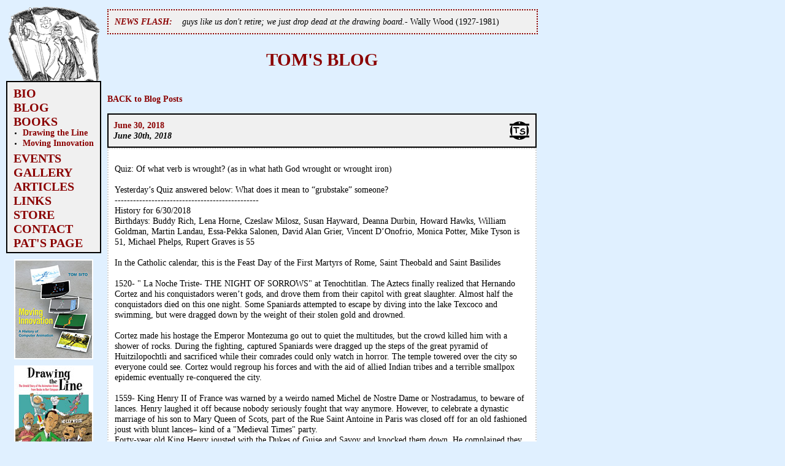

--- FILE ---
content_type: text/html; charset=UTF-8
request_url: http://www.tomsito.com/blog.php?post=4480
body_size: 9747
content:

<!DOCTYPE html PUBLIC "-//W3C//DTD XHTML 1.0 Transitional//EN" "http://www.w3.org/TR/xhtml1/DTD/xhtml1-transitional.dtd">
<html xmlns="http://www.w3.org/1999/xhtml" xml:lang="en-US">
<head>
	<meta http-equiv="Content-Type" content="text/html; charset=utf-8" />
	<title>TomSito.com - TOM'S BLOG</title>
	<meta name="keywords" content="Tom Sito" />
	<meta name="description" content="The official website of the animator Tom Sito." />
	
	<link rel="stylesheet" type="text/css" href="tomsito_20130530.css" />
	<link rel="shortcut icon" href="images/favicon.ico" />
	<link rel="alternate" type="text/xml" title="Tom Sito's BLOG - RSS 2.0" href="scripts/rss.php" />
	
	<script type="text/javascript" src="scripts/keepYaLinksPoppin.js"></script>
	<script type="text/javascript" src="scripts/emaencode.js"></script>
	<script type="text/javascript" src="scripts/popWin.js"></script>

</head>

<body>

<div id="sidebar">


	<div id="logo">
		<a href="blog.php"><img src="images/logo_02.gif" alt="" /></a>
	</div>

	<div id="menu" class="menubox">
		<ul>
			<li>
				<a href="bio.php">BIO</a>
							</li>
			<li>
				<a href="blog.php">BLOG</a>
			</li>
			<li>
				<a href="#">BOOKS</a>
									<ul>
						<li>
							<a href="book_drawing-the-line.php">Drawing the Line</a>
						</li>
						<li>
							<a href="book_moving-innovation.php">Moving Innovation</a>
						</li>
					</ul>
							</li>
			<li>
				<a href="events.php">EVENTS</a>
			</li>
			<li>
				<a href="gallery.php">GALLERY</a>
			</li>
			<li>
				<a href="articles.php">ARTICLES</a>
			</li>
			<li>
				<a href="links.php">LINKS</a>
			</li>
			<li>
				<a href="http://www.amazon.com/Tom-Sito/e/B001JS9O9U/">STORE</a>
			</li>
			<li>
				<a href="contact.php">CONTACT</a>
			</li>
			<li>
				<a href="pats_page.php">PAT'S PAGE</a>
			</li>
		</ul>
	</div>
	
	<div class="sidebar_center">
		<a href="http://www.amazon.com/Moving-Innovation-History-Computer-Animation/dp/0262019094/"><img src="images/Moving_Innovation_cover_tiny.jpg" alt="" /></a>
	</div>
	<div class="sidebar_center">
		<a href="http://www.amazon.com/Drawing-Line-Untold-Animation-Simpson/dp/0813124077/"><img src="images/DrawingtheLine_cover_tiny.jpg" alt="" /></a>
	</div>
	<div class="sidebar_center">
		<a href="http://www.amazon.com/Timing-Animation-Second-Tom-Sito/dp/0240521609/"><img src="images/TimingForAnimation2ndEd_cover_tiny.jpg" alt="" /></a>
	</div>

		<div id="archive" class="menubox">
			<strong><u>ARCHIVE</u></strong>
				<ul>
						<li>
					<a href="blog.php?archive=2024-04&amp;view=title">April 2024</a>&nbsp;&nbsp;<span class="post_total">(21)</span>
				</li>
						<li>
					<a href="blog.php?archive=2024-03&amp;view=title">March 2024</a>&nbsp;&nbsp;<span class="post_total">(28)</span>
				</li>
						<li>
					<a href="blog.php?archive=2024-02&amp;view=title">February 2024</a>&nbsp;&nbsp;<span class="post_total">(25)</span>
				</li>
						<li>
					<a href="blog.php?archive=2024-01&amp;view=title">January 2024</a>&nbsp;&nbsp;<span class="post_total">(23)</span>
				</li>
						<li>
					<a href="blog.php?archive=2023-12&amp;view=title">December 2023</a>&nbsp;&nbsp;<span class="post_total">(26)</span>
				</li>
						<li>
					<a href="blog.php?archive=2023-11&amp;view=title">November 2023</a>&nbsp;&nbsp;<span class="post_total">(22)</span>
				</li>
						<li>
					<a href="blog.php?archive=2023-10&amp;view=title">October 2023</a>&nbsp;&nbsp;<span class="post_total">(26)</span>
				</li>
						<li>
					<a href="blog.php?archive=2023-09&amp;view=title">September 2023</a>&nbsp;&nbsp;<span class="post_total">(28)</span>
				</li>
						<li>
					<a href="blog.php?archive=2023-08&amp;view=title">August 2023</a>&nbsp;&nbsp;<span class="post_total">(27)</span>
				</li>
						<li>
					<a href="blog.php?archive=2023-07&amp;view=title">July 2023</a>&nbsp;&nbsp;<span class="post_total">(29)</span>
				</li>
						<li>
					<a href="blog.php?archive=2023-06&amp;view=title">June 2023</a>&nbsp;&nbsp;<span class="post_total">(27)</span>
				</li>
						<li>
					<a href="blog.php?archive=2023-05&amp;view=title">May 2023</a>&nbsp;&nbsp;<span class="post_total">(24)</span>
				</li>
						<li>
					<a href="blog.php?archive=2023-04&amp;view=title">April 2023</a>&nbsp;&nbsp;<span class="post_total">(27)</span>
				</li>
						<li>
					<a href="blog.php?archive=2023-03&amp;view=title">March 2023</a>&nbsp;&nbsp;<span class="post_total">(29)</span>
				</li>
						<li>
					<a href="blog.php?archive=2023-02&amp;view=title">February 2023</a>&nbsp;&nbsp;<span class="post_total">(23)</span>
				</li>
						<li>
					<a href="blog.php?archive=2023-01&amp;view=title">January 2023</a>&nbsp;&nbsp;<span class="post_total">(26)</span>
				</li>
						<li>
					<a href="blog.php?archive=2022-12&amp;view=title">December 2022</a>&nbsp;&nbsp;<span class="post_total">(22)</span>
				</li>
						<li>
					<a href="blog.php?archive=2022-11&amp;view=title">November 2022</a>&nbsp;&nbsp;<span class="post_total">(26)</span>
				</li>
						<li>
					<a href="blog.php?archive=2022-10&amp;view=title">October 2022</a>&nbsp;&nbsp;<span class="post_total">(24)</span>
				</li>
						<li>
					<a href="blog.php?archive=2022-09&amp;view=title">September 2022</a>&nbsp;&nbsp;<span class="post_total">(28)</span>
				</li>
						<li>
					<a href="blog.php?archive=2022-08&amp;view=title">August 2022</a>&nbsp;&nbsp;<span class="post_total">(31)</span>
				</li>
						<li>
					<a href="blog.php?archive=2022-07&amp;view=title">July 2022</a>&nbsp;&nbsp;<span class="post_total">(30)</span>
				</li>
						<li>
					<a href="blog.php?archive=2022-06&amp;view=title">June 2022</a>&nbsp;&nbsp;<span class="post_total">(30)</span>
				</li>
						<li>
					<a href="blog.php?archive=2022-05&amp;view=title">May 2022</a>&nbsp;&nbsp;<span class="post_total">(29)</span>
				</li>
						<li>
					<a href="blog.php?archive=2022-04&amp;view=title">April 2022</a>&nbsp;&nbsp;<span class="post_total">(29)</span>
				</li>
						<li>
					<a href="blog.php?archive=2022-03&amp;view=title">March 2022</a>&nbsp;&nbsp;<span class="post_total">(29)</span>
				</li>
						<li>
					<a href="blog.php?archive=2022-02&amp;view=title">February 2022</a>&nbsp;&nbsp;<span class="post_total">(25)</span>
				</li>
						<li>
					<a href="blog.php?archive=2022-01&amp;view=title">January 2022</a>&nbsp;&nbsp;<span class="post_total">(28)</span>
				</li>
						<li>
					<a href="blog.php?archive=2021-12&amp;view=title">December 2021</a>&nbsp;&nbsp;<span class="post_total">(31)</span>
				</li>
						<li>
					<a href="blog.php?archive=2021-11&amp;view=title">November 2021</a>&nbsp;&nbsp;<span class="post_total">(30)</span>
				</li>
						<li>
					<a href="blog.php?archive=2021-10&amp;view=title">October 2021</a>&nbsp;&nbsp;<span class="post_total">(28)</span>
				</li>
						<li>
					<a href="blog.php?archive=2021-09&amp;view=title">September 2021</a>&nbsp;&nbsp;<span class="post_total">(29)</span>
				</li>
						<li>
					<a href="blog.php?archive=2021-08&amp;view=title">August 2021</a>&nbsp;&nbsp;<span class="post_total">(31)</span>
				</li>
						<li>
					<a href="blog.php?archive=2021-07&amp;view=title">July 2021</a>&nbsp;&nbsp;<span class="post_total">(29)</span>
				</li>
						<li>
					<a href="blog.php?archive=2021-06&amp;view=title">June 2021</a>&nbsp;&nbsp;<span class="post_total">(31)</span>
				</li>
						<li>
					<a href="blog.php?archive=2021-05&amp;view=title">May 2021</a>&nbsp;&nbsp;<span class="post_total">(34)</span>
				</li>
						<li>
					<a href="blog.php?archive=2021-04&amp;view=title">April 2021</a>&nbsp;&nbsp;<span class="post_total">(31)</span>
				</li>
						<li>
					<a href="blog.php?archive=2021-03&amp;view=title">March 2021</a>&nbsp;&nbsp;<span class="post_total">(25)</span>
				</li>
						<li>
					<a href="blog.php?archive=2021-02&amp;view=title">February 2021</a>&nbsp;&nbsp;<span class="post_total">(27)</span>
				</li>
						<li>
					<a href="blog.php?archive=2021-01&amp;view=title">January 2021</a>&nbsp;&nbsp;<span class="post_total">(36)</span>
				</li>
						<li>
					<a href="blog.php?archive=2020-12&amp;view=title">December 2020</a>&nbsp;&nbsp;<span class="post_total">(28)</span>
				</li>
						<li>
					<a href="blog.php?archive=2020-11&amp;view=title">November 2020</a>&nbsp;&nbsp;<span class="post_total">(30)</span>
				</li>
						<li>
					<a href="blog.php?archive=2020-10&amp;view=title">October 2020</a>&nbsp;&nbsp;<span class="post_total">(29)</span>
				</li>
						<li>
					<a href="blog.php?archive=2020-09&amp;view=title">September 2020</a>&nbsp;&nbsp;<span class="post_total">(31)</span>
				</li>
						<li>
					<a href="blog.php?archive=2020-08&amp;view=title">August 2020</a>&nbsp;&nbsp;<span class="post_total">(30)</span>
				</li>
						<li>
					<a href="blog.php?archive=2020-07&amp;view=title">July 2020</a>&nbsp;&nbsp;<span class="post_total">(31)</span>
				</li>
						<li>
					<a href="blog.php?archive=2020-06&amp;view=title">June 2020</a>&nbsp;&nbsp;<span class="post_total">(30)</span>
				</li>
						<li>
					<a href="blog.php?archive=2020-05&amp;view=title">May 2020</a>&nbsp;&nbsp;<span class="post_total">(30)</span>
				</li>
						<li>
					<a href="blog.php?archive=2020-04&amp;view=title">April 2020</a>&nbsp;&nbsp;<span class="post_total">(26)</span>
				</li>
						<li>
					<a href="blog.php?archive=2020-03&amp;view=title">March 2020</a>&nbsp;&nbsp;<span class="post_total">(29)</span>
				</li>
						<li>
					<a href="blog.php?archive=2020-02&amp;view=title">February 2020</a>&nbsp;&nbsp;<span class="post_total">(25)</span>
				</li>
						<li>
					<a href="blog.php?archive=2020-01&amp;view=title">January 2020</a>&nbsp;&nbsp;<span class="post_total">(31)</span>
				</li>
						<li>
					<a href="blog.php?archive=2019-12&amp;view=title">December 2019</a>&nbsp;&nbsp;<span class="post_total">(30)</span>
				</li>
						<li>
					<a href="blog.php?archive=2019-11&amp;view=title">November 2019</a>&nbsp;&nbsp;<span class="post_total">(27)</span>
				</li>
						<li>
					<a href="blog.php?archive=2019-10&amp;view=title">October 2019</a>&nbsp;&nbsp;<span class="post_total">(31)</span>
				</li>
						<li>
					<a href="blog.php?archive=2019-09&amp;view=title">September 2019</a>&nbsp;&nbsp;<span class="post_total">(29)</span>
				</li>
						<li>
					<a href="blog.php?archive=2019-08&amp;view=title">August 2019</a>&nbsp;&nbsp;<span class="post_total">(29)</span>
				</li>
						<li>
					<a href="blog.php?archive=2019-07&amp;view=title">July 2019</a>&nbsp;&nbsp;<span class="post_total">(30)</span>
				</li>
						<li>
					<a href="blog.php?archive=2019-06&amp;view=title">June 2019</a>&nbsp;&nbsp;<span class="post_total">(18)</span>
				</li>
						<li>
					<a href="blog.php?archive=2019-05&amp;view=title">May 2019</a>&nbsp;&nbsp;<span class="post_total">(30)</span>
				</li>
						<li>
					<a href="blog.php?archive=2019-04&amp;view=title">April 2019</a>&nbsp;&nbsp;<span class="post_total">(29)</span>
				</li>
						<li>
					<a href="blog.php?archive=2019-03&amp;view=title">March 2019</a>&nbsp;&nbsp;<span class="post_total">(29)</span>
				</li>
						<li>
					<a href="blog.php?archive=2019-02&amp;view=title">February 2019</a>&nbsp;&nbsp;<span class="post_total">(26)</span>
				</li>
						<li>
					<a href="blog.php?archive=2019-01&amp;view=title">January 2019</a>&nbsp;&nbsp;<span class="post_total">(30)</span>
				</li>
						<li>
					<a href="blog.php?archive=2018-12&amp;view=title">December 2018</a>&nbsp;&nbsp;<span class="post_total">(30)</span>
				</li>
						<li>
					<a href="blog.php?archive=2018-11&amp;view=title">November 2018</a>&nbsp;&nbsp;<span class="post_total">(30)</span>
				</li>
						<li>
					<a href="blog.php?archive=2018-10&amp;view=title">October 2018</a>&nbsp;&nbsp;<span class="post_total">(31)</span>
				</li>
						<li>
					<a href="blog.php?archive=2018-09&amp;view=title">September 2018</a>&nbsp;&nbsp;<span class="post_total">(30)</span>
				</li>
						<li>
					<a href="blog.php?archive=2018-08&amp;view=title">August 2018</a>&nbsp;&nbsp;<span class="post_total">(19)</span>
				</li>
						<li>
					<a href="blog.php?archive=2018-07&amp;view=title">July 2018</a>&nbsp;&nbsp;<span class="post_total">(30)</span>
				</li>
						<li>
					<a href="blog.php?archive=2018-06&amp;view=title">June 2018</a>&nbsp;&nbsp;<span class="post_total">(30)</span>
				</li>
						<li>
					<a href="blog.php?archive=2018-05&amp;view=title">May 2018</a>&nbsp;&nbsp;<span class="post_total">(30)</span>
				</li>
						<li>
					<a href="blog.php?archive=2018-04&amp;view=title">April 2018</a>&nbsp;&nbsp;<span class="post_total">(32)</span>
				</li>
						<li>
					<a href="blog.php?archive=2018-03&amp;view=title">March 2018</a>&nbsp;&nbsp;<span class="post_total">(29)</span>
				</li>
						<li>
					<a href="blog.php?archive=2018-02&amp;view=title">February 2018</a>&nbsp;&nbsp;<span class="post_total">(27)</span>
				</li>
						<li>
					<a href="blog.php?archive=2018-01&amp;view=title">January 2018</a>&nbsp;&nbsp;<span class="post_total">(31)</span>
				</li>
						<li>
					<a href="blog.php?archive=2017-12&amp;view=title">December 2017</a>&nbsp;&nbsp;<span class="post_total">(29)</span>
				</li>
						<li>
					<a href="blog.php?archive=2017-11&amp;view=title">November 2017</a>&nbsp;&nbsp;<span class="post_total">(20)</span>
				</li>
						<li>
					<a href="blog.php?archive=2017-10&amp;view=title">October 2017</a>&nbsp;&nbsp;<span class="post_total">(29)</span>
				</li>
						<li>
					<a href="blog.php?archive=2017-09&amp;view=title">September 2017</a>&nbsp;&nbsp;<span class="post_total">(30)</span>
				</li>
						<li>
					<a href="blog.php?archive=2017-08&amp;view=title">August 2017</a>&nbsp;&nbsp;<span class="post_total">(29)</span>
				</li>
						<li>
					<a href="blog.php?archive=2017-07&amp;view=title">July 2017</a>&nbsp;&nbsp;<span class="post_total">(28)</span>
				</li>
						<li>
					<a href="blog.php?archive=2017-06&amp;view=title">June 2017</a>&nbsp;&nbsp;<span class="post_total">(30)</span>
				</li>
						<li>
					<a href="blog.php?archive=2017-05&amp;view=title">May 2017</a>&nbsp;&nbsp;<span class="post_total">(31)</span>
				</li>
						<li>
					<a href="blog.php?archive=2017-04&amp;view=title">April 2017</a>&nbsp;&nbsp;<span class="post_total">(30)</span>
				</li>
						<li>
					<a href="blog.php?archive=2017-03&amp;view=title">March 2017</a>&nbsp;&nbsp;<span class="post_total">(23)</span>
				</li>
						<li>
					<a href="blog.php?archive=2017-02&amp;view=title">February 2017</a>&nbsp;&nbsp;<span class="post_total">(26)</span>
				</li>
						<li>
					<a href="blog.php?archive=2017-01&amp;view=title">January 2017</a>&nbsp;&nbsp;<span class="post_total">(31)</span>
				</li>
						<li>
					<a href="blog.php?archive=2016-12&amp;view=title">December 2016</a>&nbsp;&nbsp;<span class="post_total">(31)</span>
				</li>
						<li>
					<a href="blog.php?archive=2016-11&amp;view=title">November 2016</a>&nbsp;&nbsp;<span class="post_total">(24)</span>
				</li>
						<li>
					<a href="blog.php?archive=2016-10&amp;view=title">October 2016</a>&nbsp;&nbsp;<span class="post_total">(28)</span>
				</li>
						<li>
					<a href="blog.php?archive=2016-09&amp;view=title">September 2016</a>&nbsp;&nbsp;<span class="post_total">(30)</span>
				</li>
						<li>
					<a href="blog.php?archive=2016-08&amp;view=title">August 2016</a>&nbsp;&nbsp;<span class="post_total">(28)</span>
				</li>
						<li>
					<a href="blog.php?archive=2016-07&amp;view=title">July 2016</a>&nbsp;&nbsp;<span class="post_total">(31)</span>
				</li>
						<li>
					<a href="blog.php?archive=2016-06&amp;view=title">June 2016</a>&nbsp;&nbsp;<span class="post_total">(30)</span>
				</li>
						<li>
					<a href="blog.php?archive=2016-05&amp;view=title">May 2016</a>&nbsp;&nbsp;<span class="post_total">(31)</span>
				</li>
						<li>
					<a href="blog.php?archive=2016-04&amp;view=title">April 2016</a>&nbsp;&nbsp;<span class="post_total">(30)</span>
				</li>
						<li>
					<a href="blog.php?archive=2016-03&amp;view=title">March 2016</a>&nbsp;&nbsp;<span class="post_total">(31)</span>
				</li>
						<li>
					<a href="blog.php?archive=2016-02&amp;view=title">February 2016</a>&nbsp;&nbsp;<span class="post_total">(29)</span>
				</li>
						<li>
					<a href="blog.php?archive=2016-01&amp;view=title">January 2016</a>&nbsp;&nbsp;<span class="post_total">(30)</span>
				</li>
						<li>
					<a href="blog.php?archive=2015-12&amp;view=title">December 2015</a>&nbsp;&nbsp;<span class="post_total">(30)</span>
				</li>
						<li>
					<a href="blog.php?archive=2015-11&amp;view=title">November 2015</a>&nbsp;&nbsp;<span class="post_total">(30)</span>
				</li>
						<li>
					<a href="blog.php?archive=2015-10&amp;view=title">October 2015</a>&nbsp;&nbsp;<span class="post_total">(29)</span>
				</li>
						<li>
					<a href="blog.php?archive=2015-09&amp;view=title">September 2015</a>&nbsp;&nbsp;<span class="post_total">(31)</span>
				</li>
						<li>
					<a href="blog.php?archive=2015-08&amp;view=title">August 2015</a>&nbsp;&nbsp;<span class="post_total">(30)</span>
				</li>
						<li>
					<a href="blog.php?archive=2015-07&amp;view=title">July 2015</a>&nbsp;&nbsp;<span class="post_total">(26)</span>
				</li>
						<li>
					<a href="blog.php?archive=2015-06&amp;view=title">June 2015</a>&nbsp;&nbsp;<span class="post_total">(29)</span>
				</li>
						<li>
					<a href="blog.php?archive=2015-05&amp;view=title">May 2015</a>&nbsp;&nbsp;<span class="post_total">(31)</span>
				</li>
						<li>
					<a href="blog.php?archive=2015-04&amp;view=title">April 2015</a>&nbsp;&nbsp;<span class="post_total">(31)</span>
				</li>
						<li>
					<a href="blog.php?archive=2015-03&amp;view=title">March 2015</a>&nbsp;&nbsp;<span class="post_total">(30)</span>
				</li>
						<li>
					<a href="blog.php?archive=2015-02&amp;view=title">February 2015</a>&nbsp;&nbsp;<span class="post_total">(28)</span>
				</li>
						<li>
					<a href="blog.php?archive=2015-01&amp;view=title">January 2015</a>&nbsp;&nbsp;<span class="post_total">(32)</span>
				</li>
						<li>
					<a href="blog.php?archive=2014-12&amp;view=title">December 2014</a>&nbsp;&nbsp;<span class="post_total">(31)</span>
				</li>
						<li>
					<a href="blog.php?archive=2014-11&amp;view=title">November 2014</a>&nbsp;&nbsp;<span class="post_total">(30)</span>
				</li>
						<li>
					<a href="blog.php?archive=2014-10&amp;view=title">October 2014</a>&nbsp;&nbsp;<span class="post_total">(31)</span>
				</li>
						<li>
					<a href="blog.php?archive=2014-09&amp;view=title">September 2014</a>&nbsp;&nbsp;<span class="post_total">(31)</span>
				</li>
						<li>
					<a href="blog.php?archive=2014-08&amp;view=title">August 2014</a>&nbsp;&nbsp;<span class="post_total">(32)</span>
				</li>
						<li>
					<a href="blog.php?archive=2014-07&amp;view=title">July 2014</a>&nbsp;&nbsp;<span class="post_total">(30)</span>
				</li>
						<li>
					<a href="blog.php?archive=2014-06&amp;view=title">June 2014</a>&nbsp;&nbsp;<span class="post_total">(31)</span>
				</li>
						<li>
					<a href="blog.php?archive=2014-05&amp;view=title">May 2014</a>&nbsp;&nbsp;<span class="post_total">(29)</span>
				</li>
						<li>
					<a href="blog.php?archive=2014-04&amp;view=title">April 2014</a>&nbsp;&nbsp;<span class="post_total">(32)</span>
				</li>
						<li>
					<a href="blog.php?archive=2014-03&amp;view=title">March 2014</a>&nbsp;&nbsp;<span class="post_total">(32)</span>
				</li>
						<li>
					<a href="blog.php?archive=2014-02&amp;view=title">February 2014</a>&nbsp;&nbsp;<span class="post_total">(27)</span>
				</li>
						<li>
					<a href="blog.php?archive=2014-01&amp;view=title">January 2014</a>&nbsp;&nbsp;<span class="post_total">(31)</span>
				</li>
						<li>
					<a href="blog.php?archive=2013-12&amp;view=title">December 2013</a>&nbsp;&nbsp;<span class="post_total">(30)</span>
				</li>
						<li>
					<a href="blog.php?archive=2013-11&amp;view=title">November 2013</a>&nbsp;&nbsp;<span class="post_total">(32)</span>
				</li>
						<li>
					<a href="blog.php?archive=2013-10&amp;view=title">October 2013</a>&nbsp;&nbsp;<span class="post_total">(30)</span>
				</li>
						<li>
					<a href="blog.php?archive=2013-09&amp;view=title">September 2013</a>&nbsp;&nbsp;<span class="post_total">(23)</span>
				</li>
						<li>
					<a href="blog.php?archive=2013-08&amp;view=title">August 2013</a>&nbsp;&nbsp;<span class="post_total">(35)</span>
				</li>
						<li>
					<a href="blog.php?archive=2013-07&amp;view=title">July 2013</a>&nbsp;&nbsp;<span class="post_total">(36)</span>
				</li>
						<li>
					<a href="blog.php?archive=2013-06&amp;view=title">June 2013</a>&nbsp;&nbsp;<span class="post_total">(34)</span>
				</li>
						<li>
					<a href="blog.php?archive=2013-05&amp;view=title">May 2013</a>&nbsp;&nbsp;<span class="post_total">(34)</span>
				</li>
						<li>
					<a href="blog.php?archive=2013-04&amp;view=title">April 2013</a>&nbsp;&nbsp;<span class="post_total">(32)</span>
				</li>
						<li>
					<a href="blog.php?archive=2013-03&amp;view=title">March 2013</a>&nbsp;&nbsp;<span class="post_total">(33)</span>
				</li>
						<li>
					<a href="blog.php?archive=2013-02&amp;view=title">February 2013</a>&nbsp;&nbsp;<span class="post_total">(29)</span>
				</li>
						<li>
					<a href="blog.php?archive=2013-01&amp;view=title">January 2013</a>&nbsp;&nbsp;<span class="post_total">(32)</span>
				</li>
						<li>
					<a href="blog.php?archive=2012-12&amp;view=title">December 2012</a>&nbsp;&nbsp;<span class="post_total">(31)</span>
				</li>
						<li>
					<a href="blog.php?archive=2012-11&amp;view=title">November 2012</a>&nbsp;&nbsp;<span class="post_total">(30)</span>
				</li>
						<li>
					<a href="blog.php?archive=2012-10&amp;view=title">October 2012</a>&nbsp;&nbsp;<span class="post_total">(31)</span>
				</li>
						<li>
					<a href="blog.php?archive=2012-09&amp;view=title">September 2012</a>&nbsp;&nbsp;<span class="post_total">(33)</span>
				</li>
						<li>
					<a href="blog.php?archive=2012-08&amp;view=title">August 2012</a>&nbsp;&nbsp;<span class="post_total">(32)</span>
				</li>
						<li>
					<a href="blog.php?archive=2012-07&amp;view=title">July 2012</a>&nbsp;&nbsp;<span class="post_total">(31)</span>
				</li>
						<li>
					<a href="blog.php?archive=2012-06&amp;view=title">June 2012</a>&nbsp;&nbsp;<span class="post_total">(29)</span>
				</li>
						<li>
					<a href="blog.php?archive=2012-05&amp;view=title">May 2012</a>&nbsp;&nbsp;<span class="post_total">(30)</span>
				</li>
						<li>
					<a href="blog.php?archive=2012-04&amp;view=title">April 2012</a>&nbsp;&nbsp;<span class="post_total">(31)</span>
				</li>
						<li>
					<a href="blog.php?archive=2012-03&amp;view=title">March 2012</a>&nbsp;&nbsp;<span class="post_total">(26)</span>
				</li>
						<li>
					<a href="blog.php?archive=2012-02&amp;view=title">February 2012</a>&nbsp;&nbsp;<span class="post_total">(29)</span>
				</li>
						<li>
					<a href="blog.php?archive=2012-01&amp;view=title">January 2012</a>&nbsp;&nbsp;<span class="post_total">(29)</span>
				</li>
						<li>
					<a href="blog.php?archive=2011-12&amp;view=title">December 2011</a>&nbsp;&nbsp;<span class="post_total">(32)</span>
				</li>
						<li>
					<a href="blog.php?archive=2011-11&amp;view=title">November 2011</a>&nbsp;&nbsp;<span class="post_total">(27)</span>
				</li>
						<li>
					<a href="blog.php?archive=2011-10&amp;view=title">October 2011</a>&nbsp;&nbsp;<span class="post_total">(27)</span>
				</li>
						<li>
					<a href="blog.php?archive=2011-09&amp;view=title">September 2011</a>&nbsp;&nbsp;<span class="post_total">(30)</span>
				</li>
						<li>
					<a href="blog.php?archive=2011-08&amp;view=title">August 2011</a>&nbsp;&nbsp;<span class="post_total">(30)</span>
				</li>
						<li>
					<a href="blog.php?archive=2011-07&amp;view=title">July 2011</a>&nbsp;&nbsp;<span class="post_total">(28)</span>
				</li>
						<li>
					<a href="blog.php?archive=2011-06&amp;view=title">June 2011</a>&nbsp;&nbsp;<span class="post_total">(29)</span>
				</li>
						<li>
					<a href="blog.php?archive=2011-05&amp;view=title">May 2011</a>&nbsp;&nbsp;<span class="post_total">(31)</span>
				</li>
						<li>
					<a href="blog.php?archive=2011-04&amp;view=title">April 2011</a>&nbsp;&nbsp;<span class="post_total">(30)</span>
				</li>
						<li>
					<a href="blog.php?archive=2011-03&amp;view=title">March 2011</a>&nbsp;&nbsp;<span class="post_total">(31)</span>
				</li>
						<li>
					<a href="blog.php?archive=2011-02&amp;view=title">February 2011</a>&nbsp;&nbsp;<span class="post_total">(30)</span>
				</li>
						<li>
					<a href="blog.php?archive=2011-01&amp;view=title">January 2011</a>&nbsp;&nbsp;<span class="post_total">(29)</span>
				</li>
						<li>
					<a href="blog.php?archive=2010-12&amp;view=title">December 2010</a>&nbsp;&nbsp;<span class="post_total">(30)</span>
				</li>
						<li>
					<a href="blog.php?archive=2010-11&amp;view=title">November 2010</a>&nbsp;&nbsp;<span class="post_total">(30)</span>
				</li>
						<li>
					<a href="blog.php?archive=2010-10&amp;view=title">October 2010</a>&nbsp;&nbsp;<span class="post_total">(30)</span>
				</li>
						<li>
					<a href="blog.php?archive=2010-09&amp;view=title">September 2010</a>&nbsp;&nbsp;<span class="post_total">(31)</span>
				</li>
						<li>
					<a href="blog.php?archive=2010-08&amp;view=title">August 2010</a>&nbsp;&nbsp;<span class="post_total">(33)</span>
				</li>
						<li>
					<a href="blog.php?archive=2010-07&amp;view=title">July 2010</a>&nbsp;&nbsp;<span class="post_total">(35)</span>
				</li>
						<li>
					<a href="blog.php?archive=2010-06&amp;view=title">June 2010</a>&nbsp;&nbsp;<span class="post_total">(29)</span>
				</li>
						<li>
					<a href="blog.php?archive=2010-05&amp;view=title">May 2010</a>&nbsp;&nbsp;<span class="post_total">(31)</span>
				</li>
						<li>
					<a href="blog.php?archive=2010-04&amp;view=title">April 2010</a>&nbsp;&nbsp;<span class="post_total">(29)</span>
				</li>
						<li>
					<a href="blog.php?archive=2010-03&amp;view=title">March 2010</a>&nbsp;&nbsp;<span class="post_total">(33)</span>
				</li>
						<li>
					<a href="blog.php?archive=2010-02&amp;view=title">February 2010</a>&nbsp;&nbsp;<span class="post_total">(33)</span>
				</li>
						<li>
					<a href="blog.php?archive=2010-01&amp;view=title">January 2010</a>&nbsp;&nbsp;<span class="post_total">(32)</span>
				</li>
						<li>
					<a href="blog.php?archive=2009-12&amp;view=title">December 2009</a>&nbsp;&nbsp;<span class="post_total">(32)</span>
				</li>
						<li>
					<a href="blog.php?archive=2009-11&amp;view=title">November 2009</a>&nbsp;&nbsp;<span class="post_total">(31)</span>
				</li>
						<li>
					<a href="blog.php?archive=2009-10&amp;view=title">October 2009</a>&nbsp;&nbsp;<span class="post_total">(33)</span>
				</li>
						<li>
					<a href="blog.php?archive=2009-09&amp;view=title">September 2009</a>&nbsp;&nbsp;<span class="post_total">(30)</span>
				</li>
						<li>
					<a href="blog.php?archive=2009-08&amp;view=title">August 2009</a>&nbsp;&nbsp;<span class="post_total">(32)</span>
				</li>
						<li>
					<a href="blog.php?archive=2009-07&amp;view=title">July 2009</a>&nbsp;&nbsp;<span class="post_total">(33)</span>
				</li>
						<li>
					<a href="blog.php?archive=2009-06&amp;view=title">June 2009</a>&nbsp;&nbsp;<span class="post_total">(32)</span>
				</li>
						<li>
					<a href="blog.php?archive=2009-05&amp;view=title">May 2009</a>&nbsp;&nbsp;<span class="post_total">(32)</span>
				</li>
						<li>
					<a href="blog.php?archive=2009-04&amp;view=title">April 2009</a>&nbsp;&nbsp;<span class="post_total">(33)</span>
				</li>
						<li>
					<a href="blog.php?archive=2009-03&amp;view=title">March 2009</a>&nbsp;&nbsp;<span class="post_total">(37)</span>
				</li>
						<li>
					<a href="blog.php?archive=2009-02&amp;view=title">February 2009</a>&nbsp;&nbsp;<span class="post_total">(32)</span>
				</li>
						<li>
					<a href="blog.php?archive=2009-01&amp;view=title">January 2009</a>&nbsp;&nbsp;<span class="post_total">(37)</span>
				</li>
						<li>
					<a href="blog.php?archive=2008-12&amp;view=title">December 2008</a>&nbsp;&nbsp;<span class="post_total">(35)</span>
				</li>
						<li>
					<a href="blog.php?archive=2008-11&amp;view=title">November 2008</a>&nbsp;&nbsp;<span class="post_total">(36)</span>
				</li>
						<li>
					<a href="blog.php?archive=2008-10&amp;view=title">October 2008</a>&nbsp;&nbsp;<span class="post_total">(33)</span>
				</li>
						<li>
					<a href="blog.php?archive=2008-09&amp;view=title">September 2008</a>&nbsp;&nbsp;<span class="post_total">(34)</span>
				</li>
						<li>
					<a href="blog.php?archive=2008-08&amp;view=title">August 2008</a>&nbsp;&nbsp;<span class="post_total">(36)</span>
				</li>
						<li>
					<a href="blog.php?archive=2008-07&amp;view=title">July 2008</a>&nbsp;&nbsp;<span class="post_total">(36)</span>
				</li>
						<li>
					<a href="blog.php?archive=2008-06&amp;view=title">June 2008</a>&nbsp;&nbsp;<span class="post_total">(33)</span>
				</li>
						<li>
					<a href="blog.php?archive=2008-05&amp;view=title">May 2008</a>&nbsp;&nbsp;<span class="post_total">(32)</span>
				</li>
						<li>
					<a href="blog.php?archive=2008-04&amp;view=title">April 2008</a>&nbsp;&nbsp;<span class="post_total">(31)</span>
				</li>
						<li>
					<a href="blog.php?archive=2008-03&amp;view=title">March 2008</a>&nbsp;&nbsp;<span class="post_total">(32)</span>
				</li>
						<li>
					<a href="blog.php?archive=2008-02&amp;view=title">February 2008</a>&nbsp;&nbsp;<span class="post_total">(33)</span>
				</li>
						<li>
					<a href="blog.php?archive=2008-01&amp;view=title">January 2008</a>&nbsp;&nbsp;<span class="post_total">(34)</span>
				</li>
						<li>
					<a href="blog.php?archive=2007-12&amp;view=title">December 2007</a>&nbsp;&nbsp;<span class="post_total">(32)</span>
				</li>
						<li>
					<a href="blog.php?archive=2007-11&amp;view=title">November 2007</a>&nbsp;&nbsp;<span class="post_total">(30)</span>
				</li>
						<li>
					<a href="blog.php?archive=2007-10&amp;view=title">October 2007</a>&nbsp;&nbsp;<span class="post_total">(31)</span>
				</li>
						<li>
					<a href="blog.php?archive=2007-09&amp;view=title">September 2007</a>&nbsp;&nbsp;<span class="post_total">(33)</span>
				</li>
						<li>
					<a href="blog.php?archive=2007-08&amp;view=title">August 2007</a>&nbsp;&nbsp;<span class="post_total">(33)</span>
				</li>
						<li>
					<a href="blog.php?archive=2007-07&amp;view=title">July 2007</a>&nbsp;&nbsp;<span class="post_total">(32)</span>
				</li>
						<li>
					<a href="blog.php?archive=2007-06&amp;view=title">June 2007</a>&nbsp;&nbsp;<span class="post_total">(33)</span>
				</li>
						<li>
					<a href="blog.php?archive=2007-05&amp;view=title">May 2007</a>&nbsp;&nbsp;<span class="post_total">(32)</span>
				</li>
						<li>
					<a href="blog.php?archive=2007-04&amp;view=title">April 2007</a>&nbsp;&nbsp;<span class="post_total">(33)</span>
				</li>
						<li>
					<a href="blog.php?archive=2007-03&amp;view=title">March 2007</a>&nbsp;&nbsp;<span class="post_total">(33)</span>
				</li>
						<li>
					<a href="blog.php?archive=2007-02&amp;view=title">February 2007</a>&nbsp;&nbsp;<span class="post_total">(32)</span>
				</li>
						<li>
					<a href="blog.php?archive=2007-01&amp;view=title">January 2007</a>&nbsp;&nbsp;<span class="post_total">(37)</span>
				</li>
						<li>
					<a href="blog.php?archive=2006-12&amp;view=title">December 2006</a>&nbsp;&nbsp;<span class="post_total">(34)</span>
				</li>
						<li>
					<a href="blog.php?archive=2006-11&amp;view=title">November 2006</a>&nbsp;&nbsp;<span class="post_total">(31)</span>
				</li>
						<li>
					<a href="blog.php?archive=2006-10&amp;view=title">October 2006</a>&nbsp;&nbsp;<span class="post_total">(34)</span>
				</li>
						<li>
					<a href="blog.php?archive=2006-09&amp;view=title">September 2006</a>&nbsp;&nbsp;<span class="post_total">(37)</span>
				</li>
						<li>
					<a href="blog.php?archive=2006-08&amp;view=title">August 2006</a>&nbsp;&nbsp;<span class="post_total">(38)</span>
				</li>
						<li>
					<a href="blog.php?archive=2006-07&amp;view=title">July 2006</a>&nbsp;&nbsp;<span class="post_total">(39)</span>
				</li>
						<li>
					<a href="blog.php?archive=2006-06&amp;view=title">June 2006</a>&nbsp;&nbsp;<span class="post_total">(1)</span>
				</li>
						<li>
					<a href="blog.php?archive=2006-05&amp;view=title">May 2006</a>&nbsp;&nbsp;<span class="post_total">(1)</span>
				</li>
						<li>
					<a href="blog.php?archive=2006-04&amp;view=title">April 2006</a>&nbsp;&nbsp;<span class="post_total">(1)</span>
				</li>
		</ul><br /></div>

</div>
<div id="main">
	<div id="header">
	
			<div id="flash"><span class="newsflash">NEWS FLASH:</span>&nbsp;&nbsp;&nbsp;&nbsp;<em>guys like us don't retire; we just drop dead at the drawing board.</em>- Wally Wood (1927-1981)</div>
				<div id="pagetitle">
			<div class="pagetitle">TOM'S BLOG</div>
		</div>
	</div>

<div id="content"><p><a href="/blog.php">BACK to Blog Posts</a></p>				<div class="rowheader">
					<table class="cellheader">
						<tr>
							<td>
								<a href="/blog.php?post=4480" title="Permanent link to this post" class="title">June 30, 2018</a><br />
								<em>June 30th, 2018</em>
							</td>
							<td>
								<a href="/blog.php?post=4480" title="Permanent link to this post"><img src="images/ts_icon.gif" alt="" title="Permanent link to this post" /></a>
							</td>
						</tr>
					</table>
				</div>
				<div class="borderlight">
					<p>Quiz: Of what verb is wrought? (as in what hath God wrought or wrought iron)<br />
<br />
Yesterday’s Quiz answered below: What does it mean to “grubstake” someone?<br />
-----------------------------------------------<br />
History for 6/30/2018<br />
Birthdays: Buddy Rich, Lena Horne, Czeslaw Milosz, Susan Hayward, Deanna Durbin, Howard Hawks, William Goldman, Martin Landau, Essa-Pekka Salonen, David Alan Grier, Vincent D’Onofrio, Monica Potter, Mike Tyson is 51, Michael Phelps, Rupert Graves is 55<br />
<br />
In the Catholic calendar, this is the Feast Day of the First Martyrs of Rome, Saint Theobald and Saint Basilides<br />
<br />
1520- " La Noche Triste- THE NIGHT OF SORROWS" at Tenochtitlan. The Aztecs finally realized that Hernando Cortez and his conquistadors weren’t gods, and drove them from their capitol with great slaughter. Almost half the conquistadors died on this one night.  Some Spaniards attempted to escape by diving into the lake Texcoco and swimming, but were dragged down by the weight of their stolen gold and drowned.  <br />
<br />
Cortez made his hostage the Emperor Montezuma go out to quiet the multitudes, but the crowd killed him with a shower of rocks.  During the fighting, captured Spaniards were dragged up the steps of the great pyramid of Huitzilopochtli and sacrificed while their comrades could only watch in horror.  The temple towered over the city so everyone could see. Cortez would regroup his forces and with the aid of allied Indian tribes and a terrible smallpox epidemic eventually re-conquered the city.<br />
<br />
1559- King Henry II of France was warned by a weirdo named Michel de Nostre Dame or Nostradamus, to beware of lances. Henry laughed it off because nobody seriously fought that way anymore. However, to celebrate a dynastic marriage of his son to Mary Queen of Scots, part of the Rue Saint Antoine in Paris was closed off for an old fashioned joust with blunt lances– kind of a "Medieval Times" party. <br />
Forty-year old King Henry jousted with the Dukes of Guise and Savoy and knocked them down.  He complained they were just letting him win, so he ordered his Scottish body guard Montgomery to lay-on for real. In a freak accident, Montgomery’s lance splintered and shot through the king’s gold helmet visor and into his brain, killing him. <br />
Nostradamus was quickly put on the Queen’s payroll.<br />
<br />
1632- Caecilius Calvert, the second Lord Baltimore, was awarded proprietorship of a new English colony forming north of Virginia named Mary’s land. The colony’s charter left open the issue of the official sanctioned church, so Baltimore could make it a haven for his fellow Roman Catholics.<br />
<br />
1643- In Paris, the son of an upholsterer named Jean Coquelin signed a contract to establish the Ilustre Theatre. Jean also took on a stage name- Moliere .<br />
<br />
1688- Several English Anglican Bishops had defied the decrees of King James II because he was openly Catholic. James II put the clerics on trial for treason, but this day no court would convict them. Sensing the spirit of the people was rising against the King several top Protestant Dukes sent covert letters to James’ son-in-law in Holland William of Orange inviting him to invade England and seize the throne.<br />
<br />
1702- The leaders of the European Grand Coalition meet at the Hague to decide how to make war on Louis XIV of France over the Spanish Succession. The problem with a coalition is everyone wants to be in charge. The Dutch volunteered several generals as did the King of Prussia, the Elector of Baden and the Elector of Hesse. Queen Anne of England suggested her dim-bulb husband the Prince of Denmark be the commander. <br />
While all this bickering went on, the real Captain General, John Churchill the Duke of Marlborough, slipped away to the army camp and Nijmegen and took command. After the major victories of Blenheim and Ramilies they finally let him be in charge. But his strategies had to be submitted to an international committee for approval, and he had to submit something like a term paper every spring with a dozen other strategists to decide how to fight the war! <br />
<br />
1832- The Great Pierce Island Rendezvous- In the Old West, the end of June marked the one time of the year the solitary Mountain Men would come down out of the Rockies and meet together. At the rendezvous they contacted fur company representatives to turn in their furs and pelts for gunpowder, blankets, trade trinkets and whiskey. There were several rendezvous sites including Bent's Fort and Papoagia but Pierce Island was one of the more celebrated.<br />
<br />
1837- England discontinued use of the Pillory as public punishment. <br />
<br />
1837- The steamboat St. Petersburg arrives at Ft. Union to give the Indians of North Dakota blankets, knives and smallpox. The resultant plague all but wipes out the Assiniboine’s, Sans Arcs, Mandans and decimated the Blackfeet.<br />
<br />
1841- The never-explained day it rained fish over Boston.<br />
<br />
1856- Charles Dickens does his first public reading from his works in London.<br />
<br />
1859- Daredevil Emile Blondin crossed Niagara Falls on a tightrope. The stunt was duplicated by Nick Wallenda in Spring 2014.<br />
<br />
1864- Abraham Lincoln signed a bill protecting the Yosemite Valley in California as a natural preserve or “park” from developers and mining companies.<br />
<br />
1865 – All 8 Booth conspirators in the assassination of Lincoln were found guilty.<br />
<br />
1870- The dictator of the Dominican Republic offered to sell his entire nation to the United States. President Ulysses Grant thought it would be a great territory to add to the republic. After all, hadn’t they just established a naval base at Pearl Harbor in the kingdom of Hawaii and Seward had pushed through buying all that useless ice up in Alaska? <br />
Grant also had a plan that if American blacks hated being abused in the South they could move to this island. Maybe the threat of their leaving and removing the labor force would force Southern whites to treat them better. Many expansionists of the time also felt Cuba would make a great state. But the post Civil War Congress was not in a buying mood. This day they voted to block funds to buy the Caribbean country.<br />
<br />
1882- Charles Guiteau, assassin of President Garfield and major league fruitcake, was hanged. He had acted as his own lawyer on a defense that God had ordered him to kill the president. One prison guard hated Guiteau so much he took a shot at him but missed, prompting a Congressman to order an investigation of the marksmanship of government officers. Tickets to the execution went for as much as $300 each.  Guiteau’s last words as the gallows trapdoor dropped was "Glory Hallelujah!"<br />
<br />
1893- PRESIDENTIAL COVERT OPERATION- Shortly after becoming President Grover Cleveland developed a cancer on his upper jaw. Without telling anyone in the government, or even his own Vice President, Cleveland and his family slipped off to New York and went on board the yacht of millionaire Elias Benedict. A makeshift operating room has rigged up inside with the table secured to the mainmast. The excuse for the trip was a relaxing cruise with a rich friend. As the ship bobbed in New York Harbor doctors removed part of Cleveland’s upper jaw and placed a rubber plate in it’s place.  The Secretary of State and First Lady completed the charade by sunning themselves on deck. Cleveland never had cancer again and died of old age. The event was kept such a secret few today know it even happened. <br />
<br />
1894 - London Tower Bridge opened.<br />
<br />
1896 - W S Hardaway patented the electric stove.<br />
<br />
1908-A mysterious explosion occurred in remote Tunguska Siberia, with the estimated strength of several atom bombs. No meteorite remains was ever discovered. Soil at the epicenter had been turned to glass.  It was speculated as an ice comet impact or a UFO crash. But it has never been completely explained. <br />
<br />
1913-The Second Balkan War began when Greece, Serbia, Romania and Turkey beat up on Bulgaria. <br />
<br />
1914 – A young English trained Indian lawyer named Mohandas K. Ghandi was arrested for the first time, trying to win equal rights for non-European citizens in South Africa. Years later in India he would earned the name the Mahatma, or the Great Soul.<br />
<br />
1933- A group of actors met in secret at Frank (the Wizard of Oz) Morgan’s house, and form the Screen Actors Guild. The secrecy was because studios threatened to blacklist anyone who so much as breathed the word union. Among the founding members that night are James Cagney, Groucho Marx, Joan Crawford, Franchot Tone, Frederic March, Robert Montgomery and Boris Karloff.<br />
<br />
1934-"NIGHT OF THE LONG KNIVES"- Chancellor Adolf Hitler arrested his own stormtroopers during their convention and had them all shot. Hitler was placating the top industrial and military powers to consolidate his hold on Germany. The SA or Brownshirts led by Ernst Roehm were mostly street thugs and convicts who expected to get top jobs in the army when the Nazi's came to power. The Prussian officer corps didn't think this was a hot idea. In exchange for their loyalty Hitler wasn't fussed about having to liquidate his old friends. Ernst Roehm insisted that if he was to be killed, he wanted Adolf himself to pull the trigger. Instead, Hitler sent several Gestapo officers who ended Roehm’s life in a fusillade of pistol shots. The new unit took over the SA’s duties called the SS, or blackshirts, under former chicken farmer Heinrich Himmler.<br />
<br />
1936- Margaret Mitchell's bestseller “Gone With the Wind" first published.<br />
<br />
1936- the 40 hour work week was made a federal law. <br />
<br />
1937- Congress voted to shut down the Federal Theater Program, the division of the government funded WPA that produced plays for Depression wracked poor people. The FTP produced cutting edge works of Orson Welles, Clifford Odets and Eugene O’Neill and at it’s height reached 25 million people. But conservative senators thought it had become too radicalized by lefties. Theater actors working in L.A. on a hit production of Pinocchio held a mock funeral for the puppet. Over it’s casket was the headstone FTP: Born 1934, Killed by an Act of Congress, June 30th 1937.<br />
<br />
1940- Female Cartoonist Dale Messick takes over the Brenda Star comic strip and adds the trademark sparkles.<br />
<br />
1948- Bell Laboratories announced the Transistor, a possible substitute for radio-vacuum tubes. So early computers can shrink from the size of a building to the size of a bus. In 1980 the silicon chip reduced the same computing power to the size of your fingernail.<br />
<br />
1950- The Goofy short Motor Mania released.<br />
<br />
1953- The first Chevy Corvette rolled off the assembly line. Only three thousand were made that first year, all white with red interior, selling for $3,500. <br />
<br />
1973- The Supreme Court orders President Nixon to yield the 'Pentagon Papers' to lawyers of Daniel Ellsberg. Nixon was so upset about these papers that in one taped meeting he actually considered a proposal from G. Gordon Liddy, that they firebomb the Brookings Institute where the papers were being kept. Most of the Supreme Court were Nixon appointees.<br />
<br />
1975- Just 4 days after divorcing Sonny Bono, Cher married rocker Gregg Allman.<br />
<br />
1996 - Margaux Hemingway, considered the first modern Supermodel, committed suicide at 41. Her grandfather Ernest Hemingway committed suicide, and his father before him.<br />
<br />
1989- Spike Lee’s movie Do The Right Thing opened. <br />
<br />
1997- Britain gave the colony of Hong Kong back to China upon the completion of the 99 year lease settled by the Second Treaty of Chuen Pee in 1898. While much was being made of a democratic state being turned over to a totalitarian regime, Hong Kong only had direct elections of its own officials for six years, since 1991.<br />
<br />
2014- The rogue state of Islamist rebels called ISIS, ISIL, or DAESH, forming in between Iraq, Syria and Turkey declared their leader Abu Bakr Al Baghdadi as their Caliph, defender of the faithful.  There had not been a caliph since Turkish President Kemal Ataturk abolished the office in 1920. Al Baghdadi was killed in a Russian air strike in 2016.<br />
==========================================================<br />
Yesterday’s Quiz: What does it mean to “grubstake” someone?<br />
<br />
Answer: Originally from gold prospecting, grubstaking meant to provide someone with supplies and money in exchange for a share of future profits. i.e. seed money.</p>
	
				</div>
				<br />
						<div class="navbar">
							</div>
					<table class="full">
			<tr>
				<td>
					<form action="/blog.php" method="post">
						<p>
							<input type="text" name="searchtext" value="" size="20" maxlength="255" />
							<input type="hidden" name="action" value="search" />
							<input type="submit" name="submit" value="SEARCH BLOG" />
						</p>
					</form>
				</td>
				<td class="right">
					<a href="./scripts/rss.php" title="TOM SITO'S BLOG RSS 2.0 Feed"><img src="images/rss20.gif" alt="RSS" /></a>
				</td>
			</tr>
		</table>
				
	</div>		<div id="footer">
			<a href="blog.php"><img src="images/tom_sito_dot_com.jpg" alt="" /></a>
			<table class="full">
				<tr>
					<td width="100">
						&nbsp;
					</td>
					<td class="left">
						© 2005 - 2026 <a href="http://tomsito.com/">Tom Sito</a>					</td>
					<td class="right">
						Design by <a href="http://www.joshmorgan.com">Joshua J. Morgan</a>
					</td>
					<td width="100">
						&nbsp;
					</td>
				</tr>
			</table>
		</div>
	</div>

</body>

</html>


--- FILE ---
content_type: text/javascript
request_url: http://www.tomsito.com/scripts/emaencode.js
body_size: 273
content:
function emaenc(revName,revDomain,ID) {
var theEmail = strrev(revName)+"@"+strrev(revDomain);
var theImage = revDomain+"[ta]"+revName;
	document.write('<a href="mailto:' + theEmail + '"><img src="scripts/emaimg.php?ema=' + ID + '" alt="' + theEmail + '" /></a>');
}

function strrev(str) {
   if (!str) return '';
   var revstr='';
   for (i = str.length-1; i>=0; i--)
       revstr+=str.charAt(i)
   return revstr;
}
